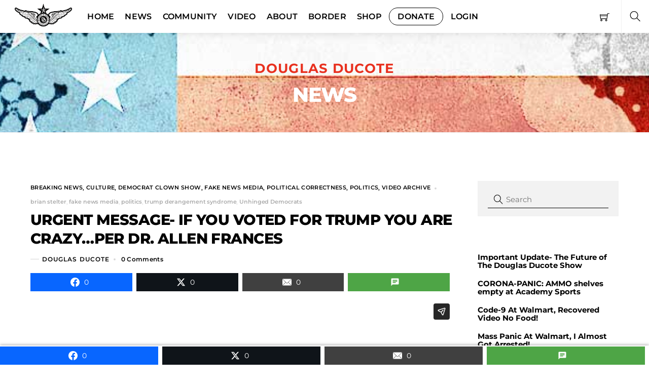

--- FILE ---
content_type: text/html; charset=UTF-8
request_url: https://player.vimeo.com/video/356258112?h=&pip=1&playsinline=1&portrait=0&title=0&badge=0&autoplay=1
body_size: 6409
content:
<!DOCTYPE html>
<html lang="en">
<head>
  <meta charset="utf-8">
  <meta name="viewport" content="width=device-width,initial-scale=1,user-scalable=yes">
  
  <link rel="canonical" href="https://player.vimeo.com/video/356258112">
  <meta name="googlebot" content="noindex,indexifembedded">
  
  
  <title>URGENT MESSAGE- If You Voted For Trump You Are Crazy...per Dr. Allen Frances on Vimeo</title>
  <style>
      body, html, .player, .fallback {
          overflow: hidden;
          width: 100%;
          height: 100%;
          margin: 0;
          padding: 0;
      }
      .fallback {
          
              background-color: transparent;
          
      }
      .player.loading { opacity: 0; }
      .fallback iframe {
          position: fixed;
          left: 0;
          top: 0;
          width: 100%;
          height: 100%;
      }
  </style>
  <link rel="modulepreload" href="https://f.vimeocdn.com/p/4.46.25/js/player.module.js" crossorigin="anonymous">
  <link rel="modulepreload" href="https://f.vimeocdn.com/p/4.46.25/js/vendor.module.js" crossorigin="anonymous">
  <link rel="preload" href="https://f.vimeocdn.com/p/4.46.25/css/player.css" as="style">
</head>

<body>


<div class="vp-placeholder">
    <style>
        .vp-placeholder,
        .vp-placeholder-thumb,
        .vp-placeholder-thumb::before,
        .vp-placeholder-thumb::after {
            position: absolute;
            top: 0;
            bottom: 0;
            left: 0;
            right: 0;
        }
        .vp-placeholder {
            visibility: hidden;
            width: 100%;
            max-height: 100%;
            height: calc(720 / 1280 * 100vw);
            max-width: calc(1280 / 720 * 100vh);
            margin: auto;
        }
        .vp-placeholder-carousel {
            display: none;
            background-color: #000;
            position: absolute;
            left: 0;
            right: 0;
            bottom: -60px;
            height: 60px;
        }
    </style>

    

    

    <div class="vp-placeholder-thumb"></div>
    <div class="vp-placeholder-carousel"></div>
    <script>function placeholderInit(t,h,d,s,n,o){var i=t.querySelector(".vp-placeholder"),v=t.querySelector(".vp-placeholder-thumb");if(h){var p=function(){try{return window.self!==window.top}catch(a){return!0}}(),w=200,y=415,r=60;if(!p&&window.innerWidth>=w&&window.innerWidth<y){i.style.bottom=r+"px",i.style.maxHeight="calc(100vh - "+r+"px)",i.style.maxWidth="calc("+n+" / "+o+" * (100vh - "+r+"px))";var f=t.querySelector(".vp-placeholder-carousel");f.style.display="block"}}if(d){var e=new Image;e.onload=function(){var a=n/o,c=e.width/e.height;if(c<=.95*a||c>=1.05*a){var l=i.getBoundingClientRect(),g=l.right-l.left,b=l.bottom-l.top,m=window.innerWidth/g*100,x=window.innerHeight/b*100;v.style.height="calc("+e.height+" / "+e.width+" * "+m+"vw)",v.style.maxWidth="calc("+e.width+" / "+e.height+" * "+x+"vh)"}i.style.visibility="visible"},e.src=s}else i.style.visibility="visible"}
</script>
    <script>placeholderInit(document,  false ,  false , "https://i.vimeocdn.com/video/809300769-03fbd0addd584f534123617bbd9e4e6ca9bff0234b64ad6ea73a31d304ffd431-d?mw=80\u0026q=85",  1280 ,  720 );</script>
</div>

<div id="player" class="player"></div>
<script>window.playerConfig = {"cdn_url":"https://f.vimeocdn.com","vimeo_api_url":"api.vimeo.com","request":{"files":{"dash":{"cdns":{"akfire_interconnect_quic":{"avc_url":"https://vod-adaptive-ak.vimeocdn.com/exp=1768998363~acl=%2Faae23efa-b00c-4b07-8c30-13656fbc2d3f%2Fpsid%3D711a384217ce22a3387d1096172fed70f44b04826d5d68d051476ab6dba9416f%2F%2A~hmac=18a7c11e933d24fb175f43bb5bebd4cc413792692b01d5c4c7e7e35fb9ee321e/aae23efa-b00c-4b07-8c30-13656fbc2d3f/psid=711a384217ce22a3387d1096172fed70f44b04826d5d68d051476ab6dba9416f/v2/playlist/av/primary/playlist.json?omit=av1-hevc\u0026pathsig=8c953e4f~vBhbPqhhNCFFo1ff-Zb-Rj04tTZeJ9WpjsLneAo6kGc\u0026r=dXM%3D\u0026rh=4h6khG","origin":"gcs","url":"https://vod-adaptive-ak.vimeocdn.com/exp=1768998363~acl=%2Faae23efa-b00c-4b07-8c30-13656fbc2d3f%2Fpsid%3D711a384217ce22a3387d1096172fed70f44b04826d5d68d051476ab6dba9416f%2F%2A~hmac=18a7c11e933d24fb175f43bb5bebd4cc413792692b01d5c4c7e7e35fb9ee321e/aae23efa-b00c-4b07-8c30-13656fbc2d3f/psid=711a384217ce22a3387d1096172fed70f44b04826d5d68d051476ab6dba9416f/v2/playlist/av/primary/playlist.json?pathsig=8c953e4f~vBhbPqhhNCFFo1ff-Zb-Rj04tTZeJ9WpjsLneAo6kGc\u0026r=dXM%3D\u0026rh=4h6khG"},"fastly_skyfire":{"avc_url":"https://skyfire.vimeocdn.com/1768998363-0x124d9f1106cbe1514a65dacffe01b08829fb0cd1/aae23efa-b00c-4b07-8c30-13656fbc2d3f/psid=711a384217ce22a3387d1096172fed70f44b04826d5d68d051476ab6dba9416f/v2/playlist/av/primary/playlist.json?omit=av1-hevc\u0026pathsig=8c953e4f~vBhbPqhhNCFFo1ff-Zb-Rj04tTZeJ9WpjsLneAo6kGc\u0026r=dXM%3D\u0026rh=4h6khG","origin":"gcs","url":"https://skyfire.vimeocdn.com/1768998363-0x124d9f1106cbe1514a65dacffe01b08829fb0cd1/aae23efa-b00c-4b07-8c30-13656fbc2d3f/psid=711a384217ce22a3387d1096172fed70f44b04826d5d68d051476ab6dba9416f/v2/playlist/av/primary/playlist.json?pathsig=8c953e4f~vBhbPqhhNCFFo1ff-Zb-Rj04tTZeJ9WpjsLneAo6kGc\u0026r=dXM%3D\u0026rh=4h6khG"}},"default_cdn":"akfire_interconnect_quic","separate_av":true,"streams":[{"profile":"165","id":"d95017d8-3801-442b-84fb-190e29a841cc","fps":30,"quality":"540p"},{"profile":"139","id":"f30cf3fc-50ab-4c37-abfa-94c0fb7191fc","fps":30,"quality":"240p"},{"profile":"174","id":"24326159-bda1-4dfa-9cd1-46b1bf6f18ec","fps":30,"quality":"720p"},{"profile":"164","id":"bf0cf2de-40f6-4ded-9540-211e699c2784","fps":30,"quality":"360p"}],"streams_avc":[{"profile":"174","id":"24326159-bda1-4dfa-9cd1-46b1bf6f18ec","fps":30,"quality":"720p"},{"profile":"164","id":"bf0cf2de-40f6-4ded-9540-211e699c2784","fps":30,"quality":"360p"},{"profile":"165","id":"d95017d8-3801-442b-84fb-190e29a841cc","fps":30,"quality":"540p"},{"profile":"139","id":"f30cf3fc-50ab-4c37-abfa-94c0fb7191fc","fps":30,"quality":"240p"}]},"hls":{"cdns":{"akfire_interconnect_quic":{"avc_url":"https://vod-adaptive-ak.vimeocdn.com/exp=1768998363~acl=%2Faae23efa-b00c-4b07-8c30-13656fbc2d3f%2Fpsid%3D711a384217ce22a3387d1096172fed70f44b04826d5d68d051476ab6dba9416f%2F%2A~hmac=18a7c11e933d24fb175f43bb5bebd4cc413792692b01d5c4c7e7e35fb9ee321e/aae23efa-b00c-4b07-8c30-13656fbc2d3f/psid=711a384217ce22a3387d1096172fed70f44b04826d5d68d051476ab6dba9416f/v2/playlist/av/primary/playlist.m3u8?omit=av1-hevc-opus\u0026pathsig=8c953e4f~CJ7m08ljx-7E4JmwoEIMVudUTOUxlQWLPcW2FS6IiUo\u0026r=dXM%3D\u0026rh=4h6khG\u0026sf=fmp4","origin":"gcs","url":"https://vod-adaptive-ak.vimeocdn.com/exp=1768998363~acl=%2Faae23efa-b00c-4b07-8c30-13656fbc2d3f%2Fpsid%3D711a384217ce22a3387d1096172fed70f44b04826d5d68d051476ab6dba9416f%2F%2A~hmac=18a7c11e933d24fb175f43bb5bebd4cc413792692b01d5c4c7e7e35fb9ee321e/aae23efa-b00c-4b07-8c30-13656fbc2d3f/psid=711a384217ce22a3387d1096172fed70f44b04826d5d68d051476ab6dba9416f/v2/playlist/av/primary/playlist.m3u8?omit=opus\u0026pathsig=8c953e4f~CJ7m08ljx-7E4JmwoEIMVudUTOUxlQWLPcW2FS6IiUo\u0026r=dXM%3D\u0026rh=4h6khG\u0026sf=fmp4"},"fastly_skyfire":{"avc_url":"https://skyfire.vimeocdn.com/1768998363-0x124d9f1106cbe1514a65dacffe01b08829fb0cd1/aae23efa-b00c-4b07-8c30-13656fbc2d3f/psid=711a384217ce22a3387d1096172fed70f44b04826d5d68d051476ab6dba9416f/v2/playlist/av/primary/playlist.m3u8?omit=av1-hevc-opus\u0026pathsig=8c953e4f~CJ7m08ljx-7E4JmwoEIMVudUTOUxlQWLPcW2FS6IiUo\u0026r=dXM%3D\u0026rh=4h6khG\u0026sf=fmp4","origin":"gcs","url":"https://skyfire.vimeocdn.com/1768998363-0x124d9f1106cbe1514a65dacffe01b08829fb0cd1/aae23efa-b00c-4b07-8c30-13656fbc2d3f/psid=711a384217ce22a3387d1096172fed70f44b04826d5d68d051476ab6dba9416f/v2/playlist/av/primary/playlist.m3u8?omit=opus\u0026pathsig=8c953e4f~CJ7m08ljx-7E4JmwoEIMVudUTOUxlQWLPcW2FS6IiUo\u0026r=dXM%3D\u0026rh=4h6khG\u0026sf=fmp4"}},"default_cdn":"akfire_interconnect_quic","separate_av":true}},"file_codecs":{"av1":[],"avc":["24326159-bda1-4dfa-9cd1-46b1bf6f18ec","bf0cf2de-40f6-4ded-9540-211e699c2784","d95017d8-3801-442b-84fb-190e29a841cc","f30cf3fc-50ab-4c37-abfa-94c0fb7191fc"],"hevc":{"dvh1":[],"hdr":[],"sdr":[]}},"lang":"en","referrer":"https://douglasducote.com/culture/urgent-message-if-you-voted-for-trump-you-are-crazy-per-dr-allen-frances/","cookie_domain":".vimeo.com","signature":"a2be746c0a36255976f465882ccd7490","timestamp":1768994763,"expires":3600,"thumb_preview":{"url":"https://videoapi-sprites.vimeocdn.com/video-sprites/image/5e039360-71ce-4283-9236-e8140b612cc2.0.jpeg?ClientID=sulu\u0026Expires=1768998362\u0026Signature=b99cb1dcc9521ccdb9e793a5ec80f68cfd5e97aa","height":2880,"width":4260,"frame_height":240,"frame_width":426,"columns":10,"frames":120},"currency":"USD","session":"d87a61bc2a68c0c6d9a8ffe0ad0a2fae1d9beac61768994763","cookie":{"volume":1,"quality":null,"hd":0,"captions":null,"transcript":null,"captions_styles":{"color":null,"fontSize":null,"fontFamily":null,"fontOpacity":null,"bgOpacity":null,"windowColor":null,"windowOpacity":null,"bgColor":null,"edgeStyle":null},"audio_language":null,"audio_kind":null,"qoe_survey_vote":0},"build":{"backend":"31e9776","js":"4.46.25"},"urls":{"js":"https://f.vimeocdn.com/p/4.46.25/js/player.js","js_base":"https://f.vimeocdn.com/p/4.46.25/js","js_module":"https://f.vimeocdn.com/p/4.46.25/js/player.module.js","js_vendor_module":"https://f.vimeocdn.com/p/4.46.25/js/vendor.module.js","locales_js":{"de-DE":"https://f.vimeocdn.com/p/4.46.25/js/player.de-DE.js","en":"https://f.vimeocdn.com/p/4.46.25/js/player.js","es":"https://f.vimeocdn.com/p/4.46.25/js/player.es.js","fr-FR":"https://f.vimeocdn.com/p/4.46.25/js/player.fr-FR.js","ja-JP":"https://f.vimeocdn.com/p/4.46.25/js/player.ja-JP.js","ko-KR":"https://f.vimeocdn.com/p/4.46.25/js/player.ko-KR.js","pt-BR":"https://f.vimeocdn.com/p/4.46.25/js/player.pt-BR.js","zh-CN":"https://f.vimeocdn.com/p/4.46.25/js/player.zh-CN.js"},"ambisonics_js":"https://f.vimeocdn.com/p/external/ambisonics.min.js","barebone_js":"https://f.vimeocdn.com/p/4.46.25/js/barebone.js","chromeless_js":"https://f.vimeocdn.com/p/4.46.25/js/chromeless.js","three_js":"https://f.vimeocdn.com/p/external/three.rvimeo.min.js","vuid_js":"https://f.vimeocdn.com/js_opt/modules/utils/vuid.min.js","hive_sdk":"https://f.vimeocdn.com/p/external/hive-sdk.js","hive_interceptor":"https://f.vimeocdn.com/p/external/hive-interceptor.js","proxy":"https://player.vimeo.com/static/proxy.html","css":"https://f.vimeocdn.com/p/4.46.25/css/player.css","chromeless_css":"https://f.vimeocdn.com/p/4.46.25/css/chromeless.css","fresnel":"https://arclight.vimeo.com/add/player-stats","player_telemetry_url":"https://arclight.vimeo.com/player-events","telemetry_base":"https://lensflare.vimeo.com"},"flags":{"plays":1,"dnt":0,"autohide_controls":0,"preload_video":"metadata_on_hover","qoe_survey_forced":0,"ai_widget":0,"ecdn_delta_updates":0,"disable_mms":0,"check_clip_skipping_forward":0},"country":"US","client":{"ip":"18.188.174.228"},"ab_tests":{"cross_origin_texttracks":{"group":"variant","track":false,"data":null}},"atid":"3762039366.1768994763","ai_widget_signature":"c41a4ba331836575dfbb1bc59cc6da99936a676a2d80e60a70df7bd66cd5cf55_1768998363","config_refresh_url":"https://player.vimeo.com/video/356258112/config/request?atid=3762039366.1768994763\u0026expires=3600\u0026referrer=https%3A%2F%2Fdouglasducote.com%2Fculture%2Furgent-message-if-you-voted-for-trump-you-are-crazy-per-dr-allen-frances%2F\u0026session=d87a61bc2a68c0c6d9a8ffe0ad0a2fae1d9beac61768994763\u0026signature=a2be746c0a36255976f465882ccd7490\u0026time=1768994763\u0026v=1"},"player_url":"player.vimeo.com","video":{"id":356258112,"title":"URGENT MESSAGE- If You Voted For Trump You Are Crazy...per Dr. Allen Frances","width":1280,"height":720,"duration":744,"url":"","share_url":"https://vimeo.com/356258112","embed_code":"\u003ciframe title=\"vimeo-player\" src=\"https://player.vimeo.com/video/356258112?h=d5d2f7bac3\" width=\"640\" height=\"360\" frameborder=\"0\" referrerpolicy=\"strict-origin-when-cross-origin\" allow=\"autoplay; fullscreen; picture-in-picture; clipboard-write; encrypted-media; web-share\"   allowfullscreen\u003e\u003c/iframe\u003e","default_to_hd":0,"privacy":"disable","embed_permission":"public","thumbnail_url":"https://i.vimeocdn.com/video/809300769-03fbd0addd584f534123617bbd9e4e6ca9bff0234b64ad6ea73a31d304ffd431-d","owner":{"id":99137265,"name":"Protecting The Pledge","img":"https://i.vimeocdn.com/portrait/32142383_60x60?sig=bf986ad68210da0b80a093b2b8601823805070c6a04d2ff1810975117f33ffaf\u0026v=1\u0026region=us","img_2x":"https://i.vimeocdn.com/portrait/32142383_60x60?sig=bf986ad68210da0b80a093b2b8601823805070c6a04d2ff1810975117f33ffaf\u0026v=1\u0026region=us","url":"https://vimeo.com/thedouglasducoteshow","account_type":"business"},"spatial":0,"live_event":null,"version":{"current":null,"available":[{"id":75932321,"file_id":1452448009,"is_current":true}]},"unlisted_hash":null,"rating":{"id":10},"fps":30,"bypass_token":"eyJ0eXAiOiJKV1QiLCJhbGciOiJIUzI1NiJ9.eyJjbGlwX2lkIjozNTYyNTgxMTIsImV4cCI6MTc2ODk5ODQyMH0.TmvevazjzQJ4sfrCifIavjXLylukbkw7ihSxqarHUPA","channel_layout":"stereo","ai":0,"locale":""},"user":{"id":0,"team_id":0,"team_origin_user_id":0,"account_type":"none","liked":0,"watch_later":0,"owner":0,"mod":0,"logged_in":0,"private_mode_enabled":0,"vimeo_api_client_token":"eyJhbGciOiJIUzI1NiIsInR5cCI6IkpXVCJ9.eyJzZXNzaW9uX2lkIjoiZDg3YTYxYmMyYTY4YzBjNmQ5YThmZmUwYWQwYTJmYWUxZDliZWFjNjE3Njg5OTQ3NjMiLCJleHAiOjE3Njg5OTgzNjMsImFwcF9pZCI6MTE4MzU5LCJzY29wZXMiOiJwdWJsaWMgc3RhdHMifQ.rLj4wL2exe5HlbdQL_DTKAYrzmUgShHhXULcYqwWo_s"},"view":1,"vimeo_url":"vimeo.com","embed":{"audio_track":"","autoplay":1,"autopause":1,"dnt":0,"editor":0,"keyboard":1,"log_plays":1,"loop":0,"muted":0,"on_site":0,"texttrack":"","transparent":1,"outro":"link","playsinline":1,"quality":null,"player_id":"","api":null,"app_id":"","color":"e8311f","color_one":"000000","color_two":"e8311f","color_three":"ffffff","color_four":"000000","context":"embed.main","settings":{"auto_pip":1,"badge":0,"byline":0,"collections":0,"color":0,"force_color_one":0,"force_color_two":0,"force_color_three":0,"force_color_four":0,"embed":1,"fullscreen":1,"like":0,"logo":0,"custom_logo":{"img":"https://i.vimeocdn.com/player/349038?sig=55269ea4b847d05497bd172473fdc0c0d4fcc12b934f65dd355e736d6bab5c5c\u0026v=1","url":"https://douglasducote.com","sticky":1,"width":100,"height":100},"playbar":1,"portrait":0,"pip":1,"share":{"embed_only":1},"spatial_compass":0,"spatial_label":0,"speed":1,"title":0,"volume":1,"watch_later":0,"watch_full_video":1,"controls":1,"airplay":1,"audio_tracks":1,"chapters":1,"chromecast":1,"cc":1,"transcript":1,"quality":1,"play_button_position":0,"ask_ai":0,"skipping_forward":1,"debug_payload_collection_policy":"default"},"create_interactive":{"has_create_interactive":false,"viddata_url":""},"min_quality":null,"max_quality":null,"initial_quality":null,"prefer_mms":1}}</script>
<script>const fullscreenSupported="exitFullscreen"in document||"webkitExitFullscreen"in document||"webkitCancelFullScreen"in document||"mozCancelFullScreen"in document||"msExitFullscreen"in document||"webkitEnterFullScreen"in document.createElement("video");var isIE=checkIE(window.navigator.userAgent),incompatibleBrowser=!fullscreenSupported||isIE;window.noModuleLoading=!1,window.dynamicImportSupported=!1,window.cssLayersSupported=typeof CSSLayerBlockRule<"u",window.isInIFrame=function(){try{return window.self!==window.top}catch(e){return!0}}(),!window.isInIFrame&&/twitter/i.test(navigator.userAgent)&&window.playerConfig.video.url&&(window.location=window.playerConfig.video.url),window.playerConfig.request.lang&&document.documentElement.setAttribute("lang",window.playerConfig.request.lang),window.loadScript=function(e){var n=document.getElementsByTagName("script")[0];n&&n.parentNode?n.parentNode.insertBefore(e,n):document.head.appendChild(e)},window.loadVUID=function(){if(!window.playerConfig.request.flags.dnt&&!window.playerConfig.embed.dnt){window._vuid=[["pid",window.playerConfig.request.session]];var e=document.createElement("script");e.async=!0,e.src=window.playerConfig.request.urls.vuid_js,window.loadScript(e)}},window.loadCSS=function(e,n){var i={cssDone:!1,startTime:new Date().getTime(),link:e.createElement("link")};return i.link.rel="stylesheet",i.link.href=n,e.getElementsByTagName("head")[0].appendChild(i.link),i.link.onload=function(){i.cssDone=!0},i},window.loadLegacyJS=function(e,n){if(incompatibleBrowser){var i=e.querySelector(".vp-placeholder");i&&i.parentNode&&i.parentNode.removeChild(i);let a=`/video/${window.playerConfig.video.id}/fallback`;window.playerConfig.request.referrer&&(a+=`?referrer=${window.playerConfig.request.referrer}`),n.innerHTML=`<div class="fallback"><iframe title="unsupported message" src="${a}" frameborder="0"></iframe></div>`}else{n.className="player loading";var t=window.loadCSS(e,window.playerConfig.request.urls.css),r=e.createElement("script"),o=!1;r.src=window.playerConfig.request.urls.js,window.loadScript(r),r["onreadystatechange"in r?"onreadystatechange":"onload"]=function(){!o&&(!this.readyState||this.readyState==="loaded"||this.readyState==="complete")&&(o=!0,playerObject=new VimeoPlayer(n,window.playerConfig,t.cssDone||{link:t.link,startTime:t.startTime}))},window.loadVUID()}};function checkIE(e){e=e&&e.toLowerCase?e.toLowerCase():"";function n(r){return r=r.toLowerCase(),new RegExp(r).test(e);return browserRegEx}var i=n("msie")?parseFloat(e.replace(/^.*msie (\d+).*$/,"$1")):!1,t=n("trident")?parseFloat(e.replace(/^.*trident\/(\d+)\.(\d+).*$/,"$1.$2"))+4:!1;return i||t}
</script>
<script nomodule>
  window.noModuleLoading = true;
  var playerEl = document.getElementById('player');
  window.loadLegacyJS(document, playerEl);
</script>
<script type="module">try{import("").catch(()=>{})}catch(t){}window.dynamicImportSupported=!0;
</script>
<script type="module">if(!window.dynamicImportSupported||!window.cssLayersSupported){if(!window.noModuleLoading){window.noModuleLoading=!0;var playerEl=document.getElementById("player");window.loadLegacyJS(document,playerEl)}var moduleScriptLoader=document.getElementById("js-module-block");moduleScriptLoader&&moduleScriptLoader.parentElement.removeChild(moduleScriptLoader)}
</script>
<script type="module" id="js-module-block">if(!window.noModuleLoading&&window.dynamicImportSupported&&window.cssLayersSupported){const n=document.getElementById("player"),e=window.loadCSS(document,window.playerConfig.request.urls.css);import(window.playerConfig.request.urls.js_module).then(function(o){new o.VimeoPlayer(n,window.playerConfig,e.cssDone||{link:e.link,startTime:e.startTime}),window.loadVUID()}).catch(function(o){throw/TypeError:[A-z ]+import[A-z ]+module/gi.test(o)&&window.loadLegacyJS(document,n),o})}
</script>

<script type="application/ld+json">{"embedUrl":"https://player.vimeo.com/video/356258112?h=d5d2f7bac3","thumbnailUrl":"https://i.vimeocdn.com/video/809300769-03fbd0addd584f534123617bbd9e4e6ca9bff0234b64ad6ea73a31d304ffd431-d?f=webp","name":"URGENT MESSAGE- If You Voted For Trump You Are Crazy...per Dr. Allen Frances","description":"August 26, 2019","duration":"PT744S","uploadDate":"2019-08-27T15:09:48-04:00","@context":"https://schema.org/","@type":"VideoObject"}</script>

</body>
</html>


--- FILE ---
content_type: text/javascript
request_url: https://douglasducote.com/wp-content/plugins/essb-display-superpostfloat/assets/essb-display.js?ver=10.8
body_size: 530
content:
jQuery(document).ready(function($){

	function exist_element(oID) {
		return jQuery(oID).length > 0;
	}
		 	

	if (!exist_element(".essb-superpostfloat")) { return; }

	var top = $('.essb-superpostfloat').offset().top - parseFloat($('.essb-superpostfloat').css('marginTop').replace(/auto/, 0));
	var basicElementWidth = '';
	var postfloat_always_onscreen = false;
	if (typeof(essb_settings) != "undefined") {
		postfloat_always_onscreen = essb_settings.essb3_postfloat_stay;
	}
	var custom_user_top = 200;
	top -= custom_user_top;
	
	$(window).scroll(function (event) {
    // what the y position of the scroll is
		var y = $(this).scrollTop();

    // whether that's below the form
		if (y >= top) {
      // if so, ad the fixed class
			$('.essb-superpostfloat').addClass('essb-superpostfloat-fixed');
      
			var element_position = $('.essb-superpostfloat').offset();
			var element_height = $('.essb-superpostfloat').outerHeight();
			var element_top = parseInt(element_position.top) + parseInt(element_height);
			
			
		} 
		else {
      // otherwise remove it
			$('.essb-superpostfloat').removeClass('essb-superpostfloat-fixed');
    }
  });
});


--- FILE ---
content_type: text/javascript
request_url: https://douglasducote.com/wp-content/themes/themify-shoppe/themify/themify-builder/js/modules/parallax.js?ver=7.3.6
body_size: 2134
content:
/**
 * builderParallax for row/column/subrow
 */

((Themify,win) => {
    'use strict';
    let prevBp,
            observer = null,
            isResizeInit = null,
            req,
			req2,
            timer;
    const className = 'builder-parallax-scrolling',
            speedFactor = .1,
            workingItems = new Map,
            pendingItems = new Set,
			isFixed=!!win.Notification,
            getcurrentBp = w => {
                const points = tbLocalScript.breakpoints;
                let bp = 'desktop';
                if (w <= points.mobile) {
                    bp = 'mobile';
                } else if (w <= points.tablet[1]) {
                    bp = 'tablet';
                } else if (w <= points.tablet_landscape[1]) {
                    bp = 'tablet_landscape';
                }
                return bp;
            },
			scroll = () => {
                if(req2){
                     cancelAnimationFrame(req2);
                }
                req2 = requestAnimationFrame(() => {
                    for (let [el,obj] of workingItems) {
                        if (obj && el && el.isConnected) {
                            if ((obj.visible===true || isFixed===false ) && el.classList.contains(className)) {
                                obj.update();
                            }
                        }
                        else if(obj){
                            obj.destroy();
                        }
                    }
                });
			},
            resize = e => {
                if (e) {
                    if (timer) {
                        clearTimeout(timer);
                    }
                    timer = setTimeout(() => {
                        if (req) {
                            cancelAnimationFrame(req);
                        }
                        req = requestAnimationFrame(() => {
                            const bp = getcurrentBp(e.w);
                            for (let [el,obj] of workingItems) {
                                if (obj && el?.isConnected) {
                                    if (prevBp !== bp) {
                                        if (!obj.isInBreakpoint()) {
                                            pendingItems.add(obj);
                                            if (obj) {
                                                obj.destroy();
                                            }
                                            continue;
                                        }
                                        obj.getImage().catch(e => {
                                            if (obj) {
                                                obj.destroy();
                                            }
                                        });
                                    }
                                } else if (obj) {
                                    obj.destroy();
                                }
                            }
                            if (prevBp !== bp) {
                                prevBp = bp;
                                for (let obj of pendingItems) {
                                    if (obj.el.isConnected) {
                                        if (obj.isInBreakpoint()) {
                                            obj.init();
                                            pendingItems.delete(obj);
                                        }
                                    } else {
                                        pendingItems.delete(obj);
                                    }
                                }
                            }
                            req = timer = null;
                        });

                    }, 20);
                }
            };
    class Parallax {
        constructor(el) {
            if (!Themify.is_builder_active) {
                el.removeAttribute('data-parallax-bg');
            }
            else{
                const old = workingItems.get(el);
                if(old){
                    old.destroy();
                }
            }
            this.el = el;
            if (this.isInBreakpoint()) {
                this.init();
            } else {
                el.classList.remove(className);
                pendingItems.add(this);
            }
            if (isResizeInit === null) {
                isResizeInit = true;
                Themify.on('tfsmartresize', resize);
            }
        }
        init() {
            const el=this.el;
            this.pos=null;
            if (observer === null) {
                observer = new IntersectionObserver((entries, _self) => {
                    for (let i = entries.length - 1; i > -1; --i) {
                        let el=entries[i].target,
                            visible=entries[i].isIntersecting===true && el.classList.contains(className),
                            obj=workingItems.get(el);
                        if(visible===true && !obj.pos){
                            obj.setPos();
                            obj.update();
                        }
						obj.visible=visible;
                        
                    }
                }, {
                    rootMargin:'10px 0px 10px 0px'
                });
				win.tfOn('scroll', scroll, {passive: true});
            }
            this.getImage().then(() => {
                el.classList.add(className);
                workingItems.set(el,this);
				if(isFixed===true){
					observer.observe(el);
				}
            }).catch(e => {});
        }
        setPos(){
            this.pos=getComputedStyle(this.el).getPropertyValue('background-position-y') || '50%';
        }
        isInBreakpoint() {
            return getComputedStyle(this.el).getPropertyValue('--tbBg') === 'parallax';
        }
        getImage() {
            return new Promise((resolve, reject) => {
                let src = getComputedStyle(this.el).getPropertyValue('background-image');
                if (src && src !== 'none' && src !== 'initial' && src !== 'unset') {
                    src = src.replace(/(url\(|\)|")/g, '');
                    if (/\.(jpg|jpeg|png|webp|avif|gif|svg|apng)$/.test(src)) {
                        const image = new Image();
                        image.src = src;
                        image.decode()
                                .then(() => {
									if(!isFixed){
                                        this.setPos();
										const h=this.el.offsetHeight,
											max=h>1000?70:(h>800?60:50),
                                            size=100+parseInt(this.pos);
									// image is the exact height as the row, this will cause gap when backgroundPositionY changes; enlarge the image
										this.el.style.backgroundSize = 'auto calc('+size+'% + '+max+'px)';
                                        this.update();
									}
                                    else if(this.visible){
                                        this.setPos();
                                    }
                                    resolve();
                                })
                                .catch(e => {
                                    console.error('Parrallax(' + src + '): ' + e);
                                    reject();
                                });
                    }

                } else {
                    reject();
                }
            });
        }
        destroy() {
            const el=this.el;
            this.pos=null;
            workingItems.delete(el);
            el.classList.remove(className);
            el.style.backgroundSize = el.style.backgroundPositionY = '';
            observer.unobserve(el);
            if (workingItems.size === 0) {
				observer.disconnect();
				win.tfOff('scroll', scroll, {passive: true});
                if (pendingItems.size === 0) {
                    Themify.off('tfsmartresize', resize);
                    isResizeInit = null;
                }
				observer = null;
            }
        }
        update() {
            requestAnimationFrame(()=>{
                this.el.style.backgroundPositionY = 'calc('+this.pos+' + ' + ((this.el.getBoundingClientRect().top * speedFactor + .5) << 0) + 'px)';
            });
        }
    }
    prevBp = getcurrentBp(Themify.w);
    Themify.on('builder_load_module_partial', (el, isLazy) => {
        let items;
        if (isLazy === true) {
            if (!el.hasAttribute('data-parallax-bg')) {
                return;
            }
            items = [el];
        } else {
            items = Themify.selectWithParent('[data-parallax-bg]', el);
        }

        for (let i = items.length - 1; i > -1; --i) {
            new Parallax(items[i]);
        }
    });

})(Themify,window);
